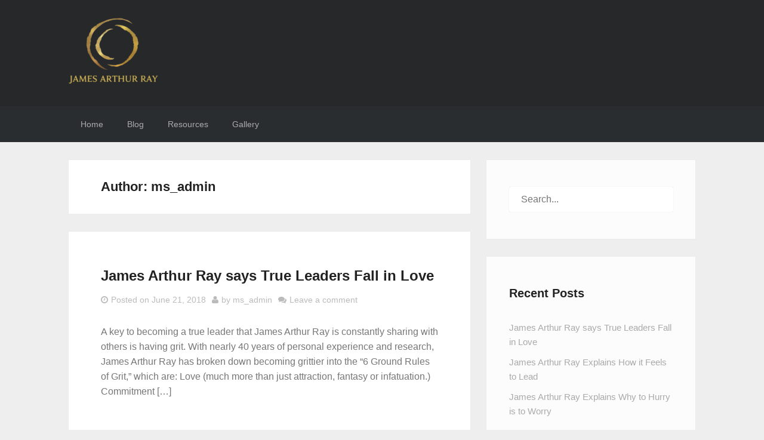

--- FILE ---
content_type: text/html; charset=UTF-8
request_url: http://jamesarthurray.org/author/ms_admin/
body_size: 17834
content:
<!DOCTYPE html>
<html lang="en-US" prefix="og: http://ogp.me/ns#">
<head>
<meta charset="UTF-8">
<meta name="viewport" content="width=device-width, initial-scale=1">
<link rel="profile" href="http://gmpg.org/xfn/11">
<link rel="pingback" href="http://jamesarthurray.org/xmlrpc.php">

<title>ms_admin, Author at</title>

<!-- This site is optimized with the Yoast SEO plugin v7.2 - https://yoast.com/wordpress/plugins/seo/ -->
<link rel="canonical" href="http://jamesarthurray.org/author/ms_admin/" />
<meta property="og:locale" content="en_US" />
<meta property="og:type" content="object" />
<meta property="og:title" content="ms_admin, Author at" />
<meta property="og:url" content="http://jamesarthurray.org/author/ms_admin/" />
<meta name="twitter:card" content="summary" />
<meta name="twitter:title" content="ms_admin, Author at" />
<!-- / Yoast SEO plugin. -->

<link rel='dns-prefetch' href='//s.w.org' />
<link rel="alternate" type="application/rss+xml" title=" &raquo; Feed" href="http://jamesarthurray.org/feed/" />
<link rel="alternate" type="application/rss+xml" title=" &raquo; Comments Feed" href="http://jamesarthurray.org/comments/feed/" />
<link rel="alternate" type="application/rss+xml" title=" &raquo; Posts by ms_admin Feed" href="http://jamesarthurray.org/author/ms_admin/feed/" />
		<script type="text/javascript">
			window._wpemojiSettings = {"baseUrl":"https:\/\/s.w.org\/images\/core\/emoji\/11\/72x72\/","ext":".png","svgUrl":"https:\/\/s.w.org\/images\/core\/emoji\/11\/svg\/","svgExt":".svg","source":{"concatemoji":"http:\/\/jamesarthurray.org\/wp-includes\/js\/wp-emoji-release.min.js?ver=4.9.28"}};
			!function(e,a,t){var n,r,o,i=a.createElement("canvas"),p=i.getContext&&i.getContext("2d");function s(e,t){var a=String.fromCharCode;p.clearRect(0,0,i.width,i.height),p.fillText(a.apply(this,e),0,0);e=i.toDataURL();return p.clearRect(0,0,i.width,i.height),p.fillText(a.apply(this,t),0,0),e===i.toDataURL()}function c(e){var t=a.createElement("script");t.src=e,t.defer=t.type="text/javascript",a.getElementsByTagName("head")[0].appendChild(t)}for(o=Array("flag","emoji"),t.supports={everything:!0,everythingExceptFlag:!0},r=0;r<o.length;r++)t.supports[o[r]]=function(e){if(!p||!p.fillText)return!1;switch(p.textBaseline="top",p.font="600 32px Arial",e){case"flag":return s([55356,56826,55356,56819],[55356,56826,8203,55356,56819])?!1:!s([55356,57332,56128,56423,56128,56418,56128,56421,56128,56430,56128,56423,56128,56447],[55356,57332,8203,56128,56423,8203,56128,56418,8203,56128,56421,8203,56128,56430,8203,56128,56423,8203,56128,56447]);case"emoji":return!s([55358,56760,9792,65039],[55358,56760,8203,9792,65039])}return!1}(o[r]),t.supports.everything=t.supports.everything&&t.supports[o[r]],"flag"!==o[r]&&(t.supports.everythingExceptFlag=t.supports.everythingExceptFlag&&t.supports[o[r]]);t.supports.everythingExceptFlag=t.supports.everythingExceptFlag&&!t.supports.flag,t.DOMReady=!1,t.readyCallback=function(){t.DOMReady=!0},t.supports.everything||(n=function(){t.readyCallback()},a.addEventListener?(a.addEventListener("DOMContentLoaded",n,!1),e.addEventListener("load",n,!1)):(e.attachEvent("onload",n),a.attachEvent("onreadystatechange",function(){"complete"===a.readyState&&t.readyCallback()})),(n=t.source||{}).concatemoji?c(n.concatemoji):n.wpemoji&&n.twemoji&&(c(n.twemoji),c(n.wpemoji)))}(window,document,window._wpemojiSettings);
		</script>
		<style type="text/css">
img.wp-smiley,
img.emoji {
	display: inline !important;
	border: none !important;
	box-shadow: none !important;
	height: 1em !important;
	width: 1em !important;
	margin: 0 .07em !important;
	vertical-align: -0.1em !important;
	background: none !important;
	padding: 0 !important;
}
</style>
<link rel='stylesheet' id='ramza-fontawesome-css'  href='http://jamesarthurray.org/wp-content/themes/ramza/lib/font-awesome/css/font-awesome.min.css?ver=4.5.0' type='text/css' media='all' />
<link rel='stylesheet' id='ramza-style-css'  href='http://jamesarthurray.org/wp-content/themes/ramza/style.css?ver=130407' type='text/css' media='all' />
<script type='text/javascript' src='http://jamesarthurray.org/wp-includes/js/jquery/jquery.js?ver=1.12.4'></script>
<script type='text/javascript' src='http://jamesarthurray.org/wp-includes/js/jquery/jquery-migrate.min.js?ver=1.4.1'></script>
<link rel='https://api.w.org/' href='http://jamesarthurray.org/wp-json/' />
<link rel="EditURI" type="application/rsd+xml" title="RSD" href="http://jamesarthurray.org/xmlrpc.php?rsd" />
<link rel="wlwmanifest" type="application/wlwmanifest+xml" href="http://jamesarthurray.org/wp-includes/wlwmanifest.xml" /> 
<meta name="generator" content="WordPress 4.9.28" />
<!-- <meta name="NextGEN" version="3.1.1" /> -->
		<style type="text/css">.recentcomments a{display:inline !important;padding:0 !important;margin:0 !important;}</style>
		<!-- =================================
  THEME SETTINGS CSS START
================================== -->
<style id="ramza-css">
/*------------------------------------------------------------------------------
  Header
------------------------------------------------------------------------------*/

/*------------------------------------------------------------------------------
  Colors
------------------------------------------------------------------------------*/




/*------------------------------------------------------------------------------
  Content
------------------------------------------------------------------------------*/
</style>
<!-- =================================
  THEME SETTINGS CSS END
================================== -->		<style type="text/css" id="wp-custom-css">
			a:hover {
	color: #E2C95D !important;
}

.b-site__header {
	padding-top: 10px;
	padding-bottom: 10px;
}		</style>
	</head>

<body class="archive author author-ms_admin author-1 wp-custom-logo">
<div id="page" class="hfeed b-site">
  <a class="skip-link u-screen-reader-text" href="#content">Skip to content</a>

  <header id="masthead" class="b-site__header" role="banner">
    <div class="o-container">
    

<div class="c-brand o-box o-box--header">

  
    <div class="c-brand__logo">
              <h2 class="u-screen-reader-text"></h2>
            <span class="u-screen-reader-text"></span>
      <a href="http://jamesarthurray.org/" class="custom-logo-link" rel="home" itemprop="url"><img width="150" height="150" src="http://jamesarthurray.org/wp-content/uploads/2018/04/JAR-sl-e1525287145259.png" class="custom-logo" alt="" itemprop="logo" /></a>    </div><!-- .c-brand__logo -->

  
</div><!-- .site-branding -->
    </div><!-- .o-container -->
  </header><!-- .b-site-header -->

  <nav id="site-navigation" class="c-nav-primary o-box o-box--header" role="navigation">
  <div class="o-container">

      <div class="c-nav-primary__mobile">
        <div class="c-nav-primary__mobile-toggle">Menu</div>
        <div class="c-nav-primary__mobile-toggle-close"><i class="fa fa-close"></i></div>

        <ul id="primary-menu-mobile" class="c-menu-primary-mobile o-menu o-menu--stacked"><li id="menu-item-11" class="menu-item menu-item-type-post_type menu-item-object-page menu-item-home menu-item-11"><a href="http://jamesarthurray.org/">Home</a></li>
<li id="menu-item-10" class="menu-item menu-item-type-post_type menu-item-object-page current_page_parent menu-item-10"><a href="http://jamesarthurray.org/blog/">Blog</a></li>
<li id="menu-item-37" class="menu-item menu-item-type-post_type menu-item-object-page menu-item-37"><a href="http://jamesarthurray.org/resources/">Resources</a></li>
<li id="menu-item-60" class="menu-item menu-item-type-post_type menu-item-object-page menu-item-60"><a href="http://jamesarthurray.org/gallery/">Gallery</a></li>
</ul>      </div><!-- .c-nav-primary__mobile -->

      <div class="c-nav-primary__desktop">
        <ul id="primary-menu" class="c-menu-primary o-menu o-menu--row"><li class="menu-item menu-item-type-post_type menu-item-object-page menu-item-home menu-item-11"><a href="http://jamesarthurray.org/">Home</a></li>
<li class="menu-item menu-item-type-post_type menu-item-object-page current_page_parent menu-item-10"><a href="http://jamesarthurray.org/blog/">Blog</a></li>
<li class="menu-item menu-item-type-post_type menu-item-object-page menu-item-37"><a href="http://jamesarthurray.org/resources/">Resources</a></li>
<li class="menu-item menu-item-type-post_type menu-item-object-page menu-item-60"><a href="http://jamesarthurray.org/gallery/">Gallery</a></li>
</ul>      </div><!-- .c-nav-primary__desktop -->

  </div><!-- .o-container -->
</nav><!-- c-nav-primary -->

  <div class="o-container">
    <div id="content" class="b-site__content">

  <div id="primary" class="b-content-area">
    <main id="main" class="b-site-main" role="main">

      
        <header class="c-page-header o-box o-box--page-header">
          <h3 class="c-page-header__title">Author: <span class="vcard">ms_admin</span></h3>        </header><!-- .c-page-header -->

        <div class="c-posts">

          
            
<article id="post-39" class="c-post o-box o-box--content post-39 post type-post status-publish format-standard hentry category-uncategorized">
  <header class="c-post__header">
    <h2 class="c-post__title"><a href="http://jamesarthurray.org/2018/06/21/james-arthur-ray-says-true-leaders-fall-in-love/" rel="bookmark">James Arthur Ray says True Leaders Fall in Love</a></h2>
          <div class="c-post__meta c-post__meta--header"><span class="c-posted-on"><i class="fa fa-clock-o"></i>Posted on <a href="http://jamesarthurray.org/2018/06/21/james-arthur-ray-says-true-leaders-fall-in-love/" rel="bookmark"><time class="c-post__date published updated" datetime="2018-06-21T16:19:47+00:00">June 21, 2018</time></a></span><span class="c-author"><i class="fa fa-user"></i>by <span class="c-post__author__link vcard"><a class="url fn n" href="http://jamesarthurray.org/author/ms_admin/">ms_admin</a></span></span><span class="c-post__comments-link"><i class="fa fa-comments"></i><a href="http://jamesarthurray.org/2018/06/21/james-arthur-ray-says-true-leaders-fall-in-love/#respond">Leave a comment</a></span></div><!-- .c-post__meta -->      </header><!-- .c-post__header -->

  
  <div class="c-post__summary">
    <p>A key to becoming a true leader that James Arthur Ray is constantly sharing with others is having grit. With nearly 40 years of personal experience and research, James Arthur Ray has broken down becoming grittier into the “6 Ground Rules of Grit,” which are: Love (much more than just attraction, fantasy or infatuation.) Commitment [&hellip;]</p>
  </div><!-- .c-post__content -->
</article><!-- #post-## -->

          
            
<article id="post-32" class="c-post o-box o-box--content post-32 post type-post status-publish format-standard hentry category-uncategorized">
  <header class="c-post__header">
    <h2 class="c-post__title"><a href="http://jamesarthurray.org/2018/05/22/james-arthur-ray-explains-how-it-feels-to-lead/" rel="bookmark">James Arthur Ray Explains How it Feels to Lead</a></h2>
          <div class="c-post__meta c-post__meta--header"><span class="c-posted-on"><i class="fa fa-clock-o"></i>Posted on <a href="http://jamesarthurray.org/2018/05/22/james-arthur-ray-explains-how-it-feels-to-lead/" rel="bookmark"><time class="c-post__date published updated" datetime="2018-05-22T18:28:56+00:00">May 22, 2018</time></a></span><span class="c-author"><i class="fa fa-user"></i>by <span class="c-post__author__link vcard"><a class="url fn n" href="http://jamesarthurray.org/author/ms_admin/">ms_admin</a></span></span><span class="c-post__comments-link"><i class="fa fa-comments"></i><a href="http://jamesarthurray.org/2018/05/22/james-arthur-ray-explains-how-it-feels-to-lead/#respond">Leave a comment</a></span></div><!-- .c-post__meta -->      </header><!-- .c-post__header -->

  
  <div class="c-post__summary">
    <p>When it comes to leadership, James Arthur Ray, one of the world’s foremost leadership and performance advisors, is here to let you know that it’s not about thinking, doing, or achieving. No, in fact, leadership—true leadership—is a feeling that Ultimate Performers possess. What is an Ultimate Performer you ask? James Arthur Ray defines an Ultimate [&hellip;]</p>
  </div><!-- .c-post__content -->
</article><!-- #post-## -->

          
            
<article id="post-28" class="c-post o-box o-box--content post-28 post type-post status-publish format-standard hentry category-uncategorized">
  <header class="c-post__header">
    <h2 class="c-post__title"><a href="http://jamesarthurray.org/2018/05/02/james-arthur-ray-explains-why-to-hurry-is-to-worry/" rel="bookmark">James Arthur Ray Explains Why to Hurry is to Worry</a></h2>
          <div class="c-post__meta c-post__meta--header"><span class="c-posted-on"><i class="fa fa-clock-o"></i>Posted on <a href="http://jamesarthurray.org/2018/05/02/james-arthur-ray-explains-why-to-hurry-is-to-worry/" rel="bookmark"><time class="c-post__date published updated" datetime="2018-05-02T12:38:46+00:00">May 2, 2018</time></a></span><span class="c-author"><i class="fa fa-user"></i>by <span class="c-post__author__link vcard"><a class="url fn n" href="http://jamesarthurray.org/author/ms_admin/">ms_admin</a></span></span><span class="c-post__comments-link"><i class="fa fa-comments"></i><a href="http://jamesarthurray.org/2018/05/02/james-arthur-ray-explains-why-to-hurry-is-to-worry/#respond">Leave a comment</a></span></div><!-- .c-post__meta -->      </header><!-- .c-post__header -->

  
  <div class="c-post__summary">
    <p>James Arthur Ray has been studying philosophy, neurosciences, quantum physics, psychology, biology, and spiritual traditions to business since he was a teenager, which has given him great perspective on what it takes to be a leader and ultimate performer. In an effort to offer top-notch life and business advice, James Arthur Ray uses this blog [&hellip;]</p>
  </div><!-- .c-post__content -->
</article><!-- #post-## -->

          
          
        </div><!-- .c-posts -->

      
    </main><!-- .b-site-main -->
  </div><!-- .b-content-area -->


<div id="secondary" class="b-sidebar-area" role="complementary">
  <div class="c-widgets">
    <aside id="search-2" class="c-widget o-box o-box--widget widget_search">
<form role="search" method="get" class="search-form" action="http://jamesarthurray.org/">
  <label>
    <span class="u-screen-reader-text">Search for:</span>
    <input type="search" class="search-field" placeholder="Search..." value="" name="s" title="Search for:" />
  </label>
  <input type="submit" class="search-submit" value="Search" />
</form></aside>		<aside id="recent-posts-2" class="c-widget o-box o-box--widget widget_recent_entries">		<h4 class="c-wiget__title">Recent Posts</h4>		<ul>
											<li>
					<a href="http://jamesarthurray.org/2018/06/21/james-arthur-ray-says-true-leaders-fall-in-love/">James Arthur Ray says True Leaders Fall in Love</a>
									</li>
											<li>
					<a href="http://jamesarthurray.org/2018/05/22/james-arthur-ray-explains-how-it-feels-to-lead/">James Arthur Ray Explains How it Feels to Lead</a>
									</li>
											<li>
					<a href="http://jamesarthurray.org/2018/05/02/james-arthur-ray-explains-why-to-hurry-is-to-worry/">James Arthur Ray Explains Why to Hurry is to Worry</a>
									</li>
					</ul>
		</aside><aside id="recent-comments-2" class="c-widget o-box o-box--widget widget_recent_comments"><h4 class="c-wiget__title">Recent Comments</h4><ul id="recentcomments"></ul></aside><aside id="archives-2" class="c-widget o-box o-box--widget widget_archive"><h4 class="c-wiget__title">Archives</h4>		<ul>
			<li><a href='http://jamesarthurray.org/2018/06/'>June 2018</a></li>
	<li><a href='http://jamesarthurray.org/2018/05/'>May 2018</a></li>
		</ul>
		</aside><aside id="categories-2" class="c-widget o-box o-box--widget widget_categories"><h4 class="c-wiget__title">Categories</h4>		<ul>
	<li class="cat-item cat-item-1"><a href="http://jamesarthurray.org/category/uncategorized/" >Uncategorized</a>
</li>
		</ul>
</aside><aside id="meta-2" class="c-widget o-box o-box--widget widget_meta"><h4 class="c-wiget__title">Meta</h4>			<ul>
						<li><a rel="nofollow" href="http://jamesarthurray.org/wp-login.php">Log in</a></li>
			<li><a href="http://jamesarthurray.org/feed/">Entries <abbr title="Really Simple Syndication">RSS</abbr></a></li>
			<li><a href="http://jamesarthurray.org/comments/feed/">Comments <abbr title="Really Simple Syndication">RSS</abbr></a></li>
			<li><a href="https://wordpress.org/" title="Powered by WordPress, state-of-the-art semantic personal publishing platform.">WordPress.org</a></li>			</ul>
			</aside>  </div><!-- .c-widgets -->
</div><!-- .b-sidebar-area -->
    </div><!-- .b-site-content -->
  </div><!--. o-container -->


  <footer id="colophon" class="b-site__footer o-box" role="contentinfo">
    <div class="o-container">

            <div class="c-copyright">
        Proudly powered by <a href="http://wordpress.org/">WordPress</a>.      </div><!-- .c-copyright -->
      
      
    </div><!-- .o-container -->
  </footer><!-- b-site-footer -->
</div><!-- #page -->

<!-- ngg_resource_manager_marker --><script type='text/javascript' src='http://jamesarthurray.org/wp-content/themes/ramza/lib/jquery.fitvids.js?ver=1.1'></script>
<script type='text/javascript' src='http://jamesarthurray.org/wp-content/themes/ramza/js/theme.js?ver=130407'></script>
<script type='text/javascript' src='http://jamesarthurray.org/wp-includes/js/wp-embed.min.js?ver=4.9.28'></script>

<!-- =================================
  THEME SETTINGS JS START
================================== -->
<script id="ramza-js">
</script>
<!-- =================================
  THEME SETTINGS JS START
================================== -->
</body>
</html>
